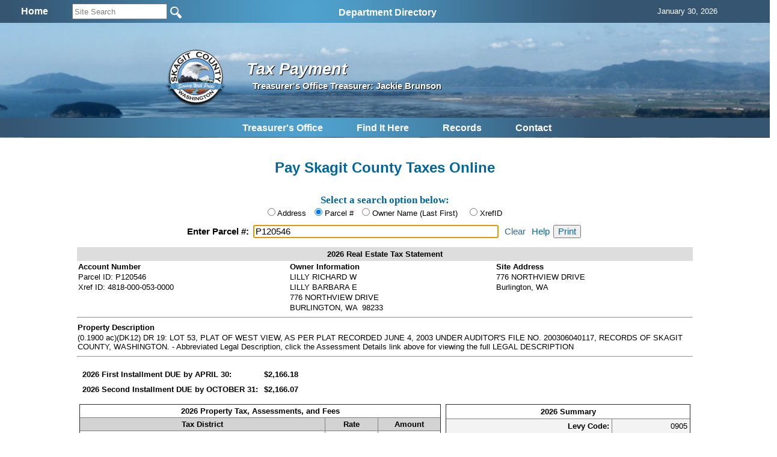

--- FILE ---
content_type: text/html; charset=utf-8
request_url: https://www.skagitcounty.net/search/TaxPayment/?id=P120546
body_size: 14028
content:


<!DOCTYPE html>
<html>
<head id="Head1"><meta http-equiv="Content-type" content="text/html; charset=utf-8" /><meta name="viewport" content="width=device-width, initial-scale=1" />
    <!-- Google tag (gtag.js) -->
<script async src="https://www.googletagmanager.com/gtag/js?id=G-MC4K4LKRBV"></script>
<script>
  window.dataLayer = window.dataLayer || [];
  function gtag(){dataLayer.push(arguments);}
  gtag('js', new Date());

  gtag('config', 'G-MC4K4LKRBV');
</script>
<meta name="application-name" content="Skagit County Government"/>
<meta name="msapplication-TileColor" content="#006699"/>
<meta name="msapplication-square70x70logo" content="https://www.skagitcounty.net/tiny.png"/>
<meta name="msapplication-square150x150logo" content="https://www.skagitcounty.net/square.png"/>
<meta name="msapplication-wide310x150logo" content="https://www.skagitcounty.net/wide.png"/>
<meta name="msapplication-square310x310logo" content="https://www.skagitcounty.net/large.png"/>
<link href="https://www.skagitcounty.net/apple-touch-icon.png" rel="apple-touch-icon" />
<link href="https://www.skagitcounty.net/apple-touch-icon-152x152.png" rel="apple-touch-icon" sizes="152x152" />
<link href="https://www.skagitcounty.net/apple-touch-icon-167x167.png" rel="apple-touch-icon" sizes="167x167" />
<link href="https://www.skagitcounty.net/apple-touch-icon-180x180.png" rel="apple-touch-icon" sizes="180x180" />
<link href="https://www.skagitcounty.net/icon-hires.png" rel="icon" sizes="192x192" />
<link href="https://www.skagitcounty.net/icon-normal.png" rel="icon" sizes="128x128" />
<meta name="keywords" content="AAA,WWW.SKAGITCOUNTY.NET,Skagit,County,Government,Local,maps,employment,Skagit,Tulips,Washington,County,Taxes,Parcels,Administrative Services,Assessor,Auditor,Board of Equalization,Budget Finance,Clerk,Cooperative Extension,Coroner,County Commissioner's Office,District Court,District Court Probation,Emergency Management,Facilities Management,Fairgrounds,Fire Marshall,Health Department,Human Services,Information Services,Juvenile Probation" />
<meta name="title" content="Access Skagit County" />
<meta name="originatorJurisdiction" content="Skagit County, Washington" />
<meta name="originatorOffice" content="Skagit Information Services" />
<meta name="createDate" content="10/10/99" />
<meta name="timePeriodTextual" content="Continuous" />
<meta name="medium" content="www" />
<meta name="govType" content="County" />
<meta name="subjects" content="AAA,WWW.SKAGITCOUNTY.NET,Skagit,County, Skagit County Infiormation Services" />
<meta name="contactOrganization" content="Skagit County Information Services" />
<meta name="contactStreetAddress1" content="1800 Continental Place" />
<meta name="contactCity" content="Mt. Vernon" />
<meta name="contactState" content="WA" />
<meta name="contactZipcode" content="98273" />
<meta name="contactNetworkAddress" content="website@co.skagit.wa.us" />
<meta name="google-site-verification" content="aI98-5Qto8EHUFRlYUD9vWwHFMe_U-SSOqO3hLRYx24" />
    
    
<!-- css links in this section -->
<link type="text/css" rel="stylesheet" href="/Common/css/normalize.css" />
<link type="text/css" rel="stylesheet" href="/Common/css/flexslider.css"  />
<link type="text/css" rel="stylesheet" href="/Common/css/SkagitCo.css?v=8" />
<link rel="shortcut icon" href="/favicon.ico" />


    

    
<!--  begin javascript in this section -->

<!--
<script type="text/javascript" src="/Common/js/jquery-1.7.2.min.js"></script>
-->
<script type="text/javascript" src="/Common/js/jquery-1.11.1.min.js"></script>
<!--
<script type="text/javascript" src="/Common/js/jquery.cycle.all.js"></script>
-->
<script type="text/javascript" src="/Common/js/jscript.js"></script>
<script type="text/javascript" src="/Common/js/Search.js"></script>
<script type="text/javascript" src="/Common/js/nav1.1.min.js"></script>



<script type="text/javascript" src="/Common/js/jquery.flexslider.js"></script>
<!--<script type="text/javascript" src="/Common/js/dropdown.scr.js"></script>
<script type="text/javascript" src="/Common/js/jquery.min.js"></script>
-->

<script type="text/javascript">
    $(document).ready(function () {
      var heightContent = $("#content_").height();
      var heightNav = $("#nav_").height();
      if (heightContent > heightNav) $("#nav_").height(heightContent);
      else $("#content_").height(heightNav);
      // slideshow banner code
      //$('.slideshow').cycle({ fx: 'fade', speed: 2500, pause: 2500 });
      $('#SearchString').keyup(function (e) {
        if (e.keyCode == 13) {
          window.open('/Departments/Home/skagitsitesearch.htm?addsearch=' + $(this).val(),'_self');
        }
      }); // #SearchString
  // jquery global menu plugin .. johnsh
      /*
      $("#navigation").navPlugin({
        'itemWidth': 160,
        'itemHeight': 30,
        'navEffect': 'fade',
        'speed': 100
      }); // end navPlugin
      */
    });  // end ready
    // for the window resize
    $(window).resize(function () {
      var heightContent = $("#content_").height();
      var heightNav = $("#nav_").height();
      if (heightContent > heightNav) $("#nav_").height(heightContent);
      else $("#content_").height(heightNav);
    });

</script>
<!-- Syntax Highlighter -->
	<script type="text/javascript" src="/Common/js/dropdown.js"></script>
<!-- /Syntax Highlighter -->
<!-- call background image static <div id="bg">
  <img src="/common/images/bg.jpg" alt="">
</div>-->
       
    <script type="text/javascript" src="javascript/taxpayment.js"></script>
    <script type="text/javascript" src="/Common/js/jquery-ui-1.9.2.custom.min.js"></script>
    
 <link href="https://ajax.googleapis.com/ajax/libs/jqueryui/1.8.1/themes/base/jquery-ui.css" rel="stylesheet" type="text/css"/>
    

    
      <!-- CSS references for JQuery Mobile -->
      <!--
    <script src="https://code.jquery.com/jquery-1.11.1.min.js"></script>
        -->
        <!--
    <script src="/Common/js/jquery-1.11.1.min.js"></script>
    -->
    <script type="text/javascript">
        $(document).bind("mobileinit", function () {
            $.mobile.ajaxEnabled = false;
            $.mobile.loadingMessage = 'Loading';
            $.mobile.loader.prototype.options.text = "";
            $.mobile.loader.prototype.options.textonly = false;
            $.mobile.loader.prototype.options.theme = "a";
            $.mobile.loader.prototype.options.html = "";
        });
    </script>
    <script type="text/javascript">
        if (window.matchMedia("only screen and (max-width: 750px)").matches) {
            var a = $.getScript('/Common/js/jquery.mobile-1.4.5.min.js');
        }   
    </script>
    
    <link rel="stylesheet" type="text/css" media="(max-width: 750px)" href="/Common/css/jquery.mobile-1.4.5.min.css" />
    <link rel="stylesheet" type="text/css" media="(max-width: 750px)" href="/Common/css/Skagit-A.css" />
    <link rel="stylesheet" type="text/css" media="(max-width: 750px)" href="/common/css/Mobile.css" />
    <link rel="stylesheet" type="text/css" media="(max-width: 750px)" href="css/Mobile.css" />
    <link rel="stylesheet" type="text/css" media="(min-width: 751px)" href="css/Desktop.css" />    
    
    <script>
        $(window).resize(function () {
            if (typeof (Storage) !== "undefined") {
                if (window.matchMedia("only screen and (max-width: 750px)").matches) {
                    if (localStorage.getItem("size") != 'small') {
                        localStorage.setItem("size", "small");
                        location.reload();
                    }
                } else {
                    if (localStorage.getItem("size") == 'small') {
                        localStorage.setItem("size", "large");
                        location.reload();
                    }
                }
            }
        });

        $(document).on("pageinit", function (event, data) {
            $("#globalmenumobile_").on("panelbeforeopen", function (event, ui) {
                $("body").css("overflow", "hidden");
            });

            $("#globalmenumobile_").on("panelbeforeclose", function (event, ui) {
                $("body").css("overflow", "auto");
            });

            if (typeof (Storage) !== "undefined") {
                if (window.matchMedia("only screen and (max-width: 750px)").matches) {
                    // Store
                    localStorage.setItem("size", "small");
                }
            }
        });

        $(document).on("swiperight", function (event, ui) {
            $("#globalmenumobile_").panel("open");
        });

        function openPage(url) {
            window.location.href = url;
        }
    </script>
    <style type="text/css">
        @media (min-width: 751px)
        {
            .mobile
            {
                display: none;
            }
        }
        @media (max-width: 750px)
        {
            .desktop
            {
                display: none;
            }
        }
    </style><title>
	Tax Payment
</title></head>
<body id="MasterPageBodyTag">
    <div>
        
        <div data-role="header" data-position="fixed" id="headerMobile" class="mobile"><h3>Skagit County Tax Payment</h3><a href="#globalmenumobile_" data-icon="bars" data-iconpos="notext">Global Menu</a></div>
    </div>
    <div id="main">
        <div id="searchtrans_">
            
            
<div id="sitesearch">
<table width="100%" border="0" cellspacing="0" cellpadding="6" align="center">
  <tr> <td align="center"><div align="center"><a href="/Departments/Home/main.htm"><span style="font: bold 16px Calibri, Arial; color:#fff">Home</span></a></div></td>
    <td align="left">  
  
        <input type="site_search" style="height: 20px; width: 150px; color: GrayText;" id="SearchString" name="SearchString" size="30" maxlength="70" value="Site Search" onClick="clickclear(this,'Site Search')" onBlur="clickrecall(this,'Site Search')" />    
        <input value="New Query" type="image" src="/Common/images/btngo.png" title="Search Now" alt="Search Now" width="22" height="22" border="0" align="absbottom" name="Action" onClick="javascript: if (document.getElementById('SearchString').value != '' && document.getElementById('SearchString').value != 'Site Search') window.open('/Departments/Home/skagitsitesearch.htm?addsearch=' + document.getElementById('SearchString').value, '_self');" />                         
      <!--
  
        <input type="text" style="font-size: 10pt; height: 20px; color: GrayText;" id="Text1" name="addsearch" size="25" maxlength="100" value="Site Search" onClick="clickclear(this, 'Site Search')" onBlur="clickrecall(this,'Site Search')" />
        <input value="New Query" type="image" src="/Common/images/btngo.png" title="Search Now" alt="Search Now" width="22" height="22" border="0" align="absbottom" name="Action" onClick="javascript: if (document.getElementById('SearchString').value != '' && document.getElementById('SearchString').value != 'Site Search') window.open('/Departments/Home/skagitsitesearch.htm?addsearch=' + document.getElementById('SearchString').value, '_self');" />                         
        -->
    </td>

    <td align="left" valign="middle"><ul id="sddm">

  <asp:ContentPlaceHolder id="desktop_menu" runat="server"></asp:ContentPlaceHolder>
  
  <li><a href="/Departments/Home/directory.htm" class="nav" onMouseOver="mopen('m2')" onMouseOut="mclosetime()">Department Directory</a> 
    <div id="m2" onMouseOver="mcancelclosetime()" onMouseOut="mclosetime()"> 
      <table border="0" cellspacing="0" cellpadding="6" bgcolor="#FFFFFF" width="685">
        <tr valign="top"> 
          <td> <a href="/Departments/Home/directory.htm">All by Alpha</a> <a href="/Departments/Assessor/main.htm">Assessor </a><a href="/Departments/OfficeOfAssignedcounsel/main.htm"> Assigned 
            Counsel</a> <a href="/Departments/Auditor/main.htm">Auditor</a> <a
    href="/Departments/BoardOfEqualization/main.htm">Board of Equalization</a><a
    href="/Departments/BoardOfHealth/main.htm">Board of Health</a>  
            <!--<a href="/Departments/BoundaryReviewBoard/main.htm">Boundary Review 
            Board</a>--> <a href="/Departments/BudgetFinance/main.htm">Budget and 
            Finance</a><a href="/Departments/CivilService/main.htm">Civil Service Commission</a><a href="/Departments/Clerk/main.htm">Clerk</a><a href="/Departments/CountyCommissioners/main.htm" > 
            Commissioners</a><a href="/Departments/Coroner/main.htm">Coroner</a><a href="/Departments/Addressing/main.htm" >County Addressing</a><a href="/Departments/DistrictCourt/main.htm">District 
            Court</a></td>
          <td><a href="/Departments/DistrictCourtProbation/main.htm">District 
            Court Probation</a><a href="/Departments/EmergencyManagement/main.htm">Emergency Management</a><a href="/Departments/EmergencyMedicalServices/main.htm">Emergency 
            Medical Services</a><a href="/Departments/FacilitiesManagement/main.htm">Facilities Management</a><a href="/Departments/Fair/main.htm">Fair</a><a href="/Departments/Fairgrounds/main.htm"> 
            Fairgrounds</a><a href="/Departments/FireMarshal/main.htm">Fire 
            Marshal </a><a href="/Departments/GIS/main.htm">GIS / Mapping Services 
            </a><a href="/Departments/OfficeofLandUsehearings/main.htm">Hearing 
            Examiner</a><a href="/Departments/HistoricalSociety/main.htm">Historical 
            Museum</a> <a href="/Departments/HumanResources/main.htm">Human Resources</a><a href="/Departments/Jail/main.htm" >Jail 
            </a> <a href="/Departments/OfficeofJuvenileCourt/main.htm" >Juvenile 
            Court</a> <a href="/Departments/LawLibrary/main.htm">Law Library</a></td>
            <td><a href="/Departments/NRLands/main.htm">Natural 
            Resource Lands</a>
           <a href="/Departments/Noxiousweeds/main.htm">Noxious Weeds</a><a href="/Departments/ParksAndRecreation/main.htm">Parks 
            &amp; Recreation</a> <a href="/Departments/PlanningAndPermit/main.htm">Planning 
            &amp; Development Services</a><a href="/Departments/ProsecutingAttorney/main.htm">Prosecutor</a> 
            <a href="/Departments/PublicDefender/main.htm">Public Defender</a> 
            <a href="/Departments/Health/main.htm">Public Health </a><a href="/Departments/PublicWorks/main.htm">Public Works</a> 
            <a href="/Departments/RecordsManagement/main.htm">Records Management</a><a href="/Departments/RiskManagement/main.htm">Risk Management</a><a href="/Departments/Sheriff/main.htm" >Sheriff</a><a href="/Departments/TV21/main.htm">Skagit21 Television</a> 
            <a href="/Departments/SuperiorCourt/main.htm">Superior Court</a><a href="/Departments/Treasurer/main.htm">Treasurer</a><a href="/Departments/UpriverServices/main.htm">Upriver 
            Services</a></td>
        </tr>
      </table>
    </div>
  </li></ul></td>

    <td align="left" valign="middle"><div id="google_translate_element"></div>
      
        <script type="text/javascript" async>

            function googleTranslateElementInit() {
                var ua = window.navigator.userAgent;
                var msie = ua.indexOf("MSIE ");
                var trident = ua.indexOf("Trident");

                if (msie > -1 || trident > -1) {
                    document.getElementById("google_translate_element").innerHTML = "<span style=\"font: bold 16px Calibri, Arial; color:#fff\">This Browser Does Not Support Language Translation</span>";
                    $('#google_translate_element').css('color', 'white');
                } else {
                    new google.translate.TranslateElement({ pageLanguage: 'en',
                        includedLanguages: 'de,es,fr,ja,no,ru,vi,en', layout:
                google.translate.TranslateElement.InlineLayout.SIMPLE,
                        gaTrack: true, gaId: 'UA-47507549-1'
                    },
                'google_translate_element');
                }
            }
        </script>
        <script type="text/javascript" 

src="//translate.google.com/translate_a/element.js?cb=googleTranslateElementInit" async></script></td>
    
    <td align="center"><div align="center"><span id="headerdatefield" style="margin-left:20px; color:#fff">
      <script language="JavaScript">getTodaysDate('headerdatefield');</script>
    </span></div></td>
    
    </tr>


  
</table>
 
</div>

        </div>
        <div id="bannertrans_">
            
            
        </div>
        <div id="banner_">
            
            
		<img src="/Apps/Common/Images/banner/1.jpg" width="100%" height="100" />
		

	
	<!--img src="/Common/Images/banner/2.jpg" width="960" height="170" /-->
        </div>
        <div id="logotrans_">
            
            <a href="/Departments/Home/main.htm"><img class="logo" src="/Apps/Common/images/SClogotrans.png" width="100" height="100" alt="Skagit County Logo" longdesc="/Apps/Common/images/SClogotrans.png" border="0" /></a> 

        </div>
        <div id="titletrans_">
            
            
<h1 class="dpt_title">Tax Payment</h1>
<h6 class="dpt_title2">Treasurer's Office Treasurer: Jackie Brunson</h6>

        </div>
        <div id="globalmenu_">
            
            <!-- div class="sample" style="margin-bottom: 15px;height:42px;"><span -->

<script type="text/javascript">
function getcontact() {
  var urlpath = window.location.pathname; // get URL
  var parts = urlpath.split('/');
  var dept;
  if (parts[1] == 'Departments') {
    dept = parts[2] // if static content dept will be the 2nd parameter, else 1st
    window.open("/Departments/" + dept + "/dept.htm", "_self");
  }
  else window.open("/Departments/Home/feedback.htm", "_self");
  return false;
} 
</script>
<table align="center"><tr><td>
<ul id="sddm" style="padding-top:3px">

  <li><a href="/Departments/Treasurer/main.htm" class="nav" onMouseOver="mopen('m1')" onMouseOut="mclosetime()">Treasurer's Office</a><div id="m1" onMouseOver="mcancelclosetime()" onMouseOut="mclosetime()"><a href="/Departments/Treasurer/PayMain.htm" Title="Pay Your Taxes Online or by Phone" Target="_top">Pay Taxes</a><a href="/Search/Property" Title="Tax Statement Search" Target="_top">Property and Tax Statement Search</a><a href="/Departments/Treasurer/foreclosureinfo.htm" Title="Tax Foreclosure Info" Target="_top">Tax Foreclosure Info</a><a href="/Departments/Treasurer/excise.htm" Title="Excise Tax Information" Target="_top">Excise Tax Information</a><a href="/Departments/Treasurer/personal.htm" Title="Personal Property" Target="_top">Personal Property</a><a href="/Departments/Treasurer/mobilehome.htm" Title="Mobile Homes" Target="_top">Mobile Homes</a><a href="/Departments/Treasurer/investments.htm" Title="Investments" Target="_top">Investments</a><a href="https://skagitcounty.net/reporting/cashtaxreports/" Title="District Reports" Target="_top">District Reports</a><a href="/Departments/Treasurer/faq.htm" Title="Treasurers Frequently Asked Questions" Target="_top">Treasurers FAQ</a></div></li>
  
 
  <li><a class="nav" href="/Departments/Home/quickguide.htm" onMouseOver="mopen('m3')" onMouseOut="mclosetime()">Find 
    It Here</a> 
    <div id="m3" onMouseOver="mcancelclosetime()" onMouseOut="mclosetime()"> <a href="/Departments/Home/about.htm">About 
      Skagit County </a><a href="/Departments/Home/directory.htm">Alphabetical 
      Directory</a> <a href="/Departments/Home/quickguide.htm"> Quickguide</a> <a href="/Departments/Home/services.htm"> Services By Topic</a> <a href="/Departments/FacilitiesManagement/facmap.htm">Facility 
      Maps</a> <a href="/Departments/Home/forms.htm">Forms</a> <a href="/Departments/Home/links.htm">Links</a> 
    </div>
  </li>
  <li><a class="nav" href="/Departments/SearchSkagit/searchskagit.htm" onMouseOver="mopen('m4')" onMouseOut="mclosetime()">Records</a> 
    <div id="m4" onMouseOver="mcancelclosetime()" onMouseOut="mclosetime()"><a href="/Search/Property">Property 
      One Stop</a> <a href="/Search/Recording/">Auditor's Recorded Documents</a> 
      <a href="/Departments/SearchSkagit/searchskagit.htm">Advanced Search Menu</a> <a href="/Search/ContractAmendment/">Contracts &amp; Amendments</a>
      <a href="/Search/ResolutionOrdinance/">Resolutions &amp; Ordinances</a> 
      <a href="http://www.codepublishing.com/wa/skagitcounty/" target="_blank">Skagit 
      County Code</a><a href="/Departments/RecordsManagement/finding.htm">Public 
      Records Request</a> </div>
  </li>
  
  <li><a class="nav" href="#" onclick="getcontact();" onMouseOver="mopen('m5')" onMouseOut="mclosetime()">Contact</a> 
    <div id="m5" onMouseOver="mcancelclosetime()" onMouseOut="mclosetime()"> <a href="/Departments/Home/directory.htm">Alphabetical 
      Directory</a> <a href="#" onclick="getcontact();">Department Contact</a> 
      <a href="/Departments/Home/feedback.htm">Feedback</a> <a href="/Search/Phone/">Phone 
      Directory</a></div>
  </li>
  <!--  <li><a class="nav" href="#" onclick="printpage();" onMouseOver="mopen('m7')" onMouseOut="mclosetime()">Print</a>
     <div id="m7" onMouseOver="mcancelclosetime()" onMouseOut="mclosetime()">
      </div>
	</li>-->
</ul></td></tr></table>


          
        
        </div>
        <div id="content_">
            
    <div id="contentWrapper" data-role="content" >
        <div id="content_form1">
            <div id="searchControlsDesktop" class="desktop">
                <br />
                <br />
                <h2 class="blue center" style="margin: 12px 0px 3px 0px;">Pay Skagit County Taxes Online</h2>
                <br />
                <h5 class="blue center" style="margin: 12px 0px 3px 0px;">Select a search option below:</h5>

                <div id="selectorD" style="text-align:center;margin:0px 0px 12px 0px;">
                  
                  <input type="radio" name="searchbyDesktop" id="addrDesktop" value="addr" checked="checked" />
                  <label for="addrDesktop" class="radlabel">Address</label>
                  <input type="radio" name="searchbyDesktop" id="propidDesktop" value="propid" />
                  <label for="propidDesktop" class="radlabel">Parcel #</label>
                  <input type="radio" name="searchbyDesktop" id="ownerDesktop" value="owner" />
                  <label for="ownerDesktop">Owner Name (Last First)</label>

                  <input type="radio" name="searchbyDesktop" id="xrefidDesktop" value="xrefid" style="margin-left: 16px;" />
                  <label for="xrefidDesktop">XrefID</label>

                </div>

                <div class="ui-widget" id="searchbox">
                  <label id="searchLabel" for="tbAutoD" class="label">Enter Address: </label>
                  <input id="tbAutoD" style="font-size:11pt;width:400px;" />                  
                  <a id="cleartbAutoD" href="">Clear</a>
                  <a id="help" href="">Help</a><input id="printout" type="button" value="Print" />
                </div>

            </div> <!-- end of searchControls -->
            
            <!-- end of searchControls -->
            <!-- Place holders for content -->    
            
            <br />
            <div id="PageContent" class="grid_10_" data-role="collapsible-set_" >
				<div  id="DivTaxes" class="mobile_n" data-role="collapsible_" data-collapsed="true" data-inset="false">                    
                    <div id="content_taxes">
                    </div>
                </div>
            </div>
            <input name="ctl00$content$pid" type="hidden" id="content_pid" />
            <!-- this id ends up being content_pid -->
            <input name="ctl00$content$lastroad" type="hidden" id="content_lastroad" />
            <!-- this id ends up being content_lastroad -->
            <input name="ctl00$content$resultType" type="hidden" id="content_resultType" value="std" />
            <input name="ctl00$content$action" type="hidden" id="content_action" />
            <input name="ctl00$content$billAddress1" type="hidden" id="content_billAddress1" />
        </div>
    </div>
    <div>

    <div align="center">
        <table width="80%" cellspacing="1" cellpadding="3" border="1" style="border-collapse: collapse;" id="paymentTable">
            <tbody>
                <tr>
                    <th colspan="3" align="left"><font face="Arial" color="#000000">Property Tax Payment List</font></th>
                </tr>
                <tr>
                    <td bgcolor="lightgrey" align="left"><font face="Arial" size="2"><b>Remove</b></font></td>
                    <td bgcolor="lightgrey" align="left"><font face="Arial" size="2"><b>Property ID</b></font></td>
                    <td bgcolor="lightgrey" align="left"><font face="Arial" size="2"><b>Owner</b></font></td>
                    <td bgcolor="lightgrey" align="left"><font face="Arial" size="2"><b>Address</b></font></td>
                    <td bgcolor="lightgrey" align="right"><font face="Arial" size="2"><b>Payment Amount</b></font></td>
                    <td style="display:none;"></td>
                </tr>
            </tbody>
        </table>        
    </div>
    
    <div align="center">
        <table width="80%" cellspacing="1" cellpadding="3" border="0" style="border-collapse: collapse;" id="Table1">
            <tbody>
                <tr>
                    <td rowspan="3"/>
                    <td align="right"><font face="Arial" size="2"><b>Total Amount</b></font></td>
                    <td bgcolor="white" align="right"><div id="totalAmount"><font face="Arial" size="2" bgcolor="#ffcccf"><b>0</b></font></div></td>
                </tr>                
            </tbody>
        </table>        
    </div>
<!-- <td style="display:none;"></td>  -->
    <br />
    <div align="center" style="display:none;">
        <table width="80%" cellspacing="1" cellpadding="3" border="1" style="border-collapse: collapse;" id="paymentTableValues">
            <tbody>
                <tr>
                    <td align="left"><font face="Arial" color="#000000">Property Tax Payment Values</font></td>
                </tr>
                <tr>
                    <td></td>
                </tr>
            </tbody>
        </table>
    </div>


    <br />
    <div>
        <h5 style="text-align:center;">
            <button class="styled" type="button" onclick="sendListToPayment()">Pay property list online securely with LexisNexis</button>
        </h5>
    </div>

    </div>
    <!-- end for contentWrapper -->
    

        </div>
        <div id="footer_">
            
            
<div id="footer" style="margin-top:10px; padding-bottom:6px; margin-right:20px; font-size:14px">

      <span style="margin-left:60px;"><a href="#" title="Return to the top of this page">Top</a></span> 
  
      <span style="margin-left:30px;"><a href="javascript:history.back(-1)" title="Return to Previous Page">Back</a></span>
  
      <span style="margin-left:40px;"><a href="/Departments/Home/main.htm" title="Home Page">Home</a></span>
  
      <span style="margin-left:140px;"><a href="/Departments/Home/disclaimer.htm" title="Site Disclaimer Statement">Privacy</a>
      <a href="/Departments/Home/draftTermsandConditions.htm" title="Legal Use Description of Skagitcounty.net"> 
      &amp; Terms of Use</a></span>

      <span style="margin-left:130px;">&copy; 2020 Skagit County</span>
</div>
        </div>
        <div>
            <div id="globalmenumobile_" class="mobile" data-role="panel" data-theme="a" data-display="overlay"data-position="left" data-position-fixed="true" data-dismissible="false" data-transition="slide"><div data-role="header" data-position="fixed" id="globalmobileheader_" class="mobile"><h5>Skagit County Tax Payment</h5><a href="/Departments/Home/" data-icon="home" data-iconpos="notext">Global Menu</a><a href="#my-header" data-rel="close" data-icon="back" data-iconpos="notext">Close panel</a></div><br /><br /><div id="mobilecontent" class="ui-pannel-inner"><asp:ContentPlaceHolder id="ContentPlaceHolder1" runat="server"></asp:ContentPlaceHolder><div data-role="collapsible-set"><div data-role="collapsible-set">
    <div id="searchselection" data-role="collapsible_" data-collapsed="false">
        <h5 class="blue">Tax Payment Search</h5>
        
        <div id="searchCriteria">                        
            <fieldset data-role="controlgroup" >                    
                <input type="radio" class="searchselector" name="searchby" id="addr" value="Address" checked="checked" />
                <label for="addr" class="radlabel">Address</label>
                <input type="radio" class="searchselector" name="searchby" id="propid" value="Parcel #" />
                <label for="propid" class="radlabel">Parcel #</label>
                <input type="radio" class="searchselector" name="searchby" id="owner" value="Owner Name (Last, First)" />
                <label for="owner" class="radlabel">Name (Last First)</label>
                <input type="radio" class="searchselector" name="searchby" id="xrefid" value="XrefID" />
                <label for="xrefid" class="radlabel">XrefID</label>
            </fieldset>
        </div>    
        <script>


            $(document).on('pagebeforeshow', '#MasterPageBodyTag', function () {
                //alert('pagebeforeshow');

                var queryString = window.location.search;

                if (queryString.search('id=') > -1) {
                } else {
                    $("#globalmenumobile_").panel("open");
                }
            });

            $(document).on("pageinit", function (event, data) {
                
                $('input[id="addr"]').prop("checked", true);

                $("#compsalescollapsible").collapsible({
                    expand: function (event, ui) {
                        setDateRange();
                    }
                });

                $("#DivMap").collapsible({
                    expand: function (event, ui) {
                        if (mapLoaded == 0) {
                            parcelnumber = $('#content_pid').val();
                            setIMap(parcelnumber);
                            mapLoaded = -1;
                        }
                    }
                });

                $("input[name='searchby']").on("change", function () {
                    $("#searchSelection").text("Enter " + $("input[name='searchby']:checked").val()).trigger("create");
                    $('input[data-type="search"]').val("").trigger("keyup");
                    $("#tbAuto").text("").trigger("create");
                });
                gotoLocation();
            });
            
            function gotoLocation() {                
                navigator.geolocation.getCurrentPosition(success, error, options);
            }

            function focusHandler() {
                
            }

            var options = {
              enableHighAccuracy: true,
              timeout: 5000,
              maximumAge: 0
            };

            function success(pos) {
                var crd = pos.coords;
                document.getElementById('imaplabel').innerHTML = 'Latitude: ' + crd.latitude + '<br/>Longitude: ' + crd.longitude;
                $("#imapsearchsource").attr("src", "/Maps/mobileMap/index.aspx?gps=" + crd.longitude + "," + crd.latitude);                                
            };

            function error(err) {
              //    alert( err.message);
            };
            
            /*
            function advancedSearch() {
                var parameters = '';

                parameters += " AND ps.Relationship = '" + advancedselectname.value + "'";

                if (advancedname.value != '') {
                    parameters += " and ps.[Identity] like '" + advancedname.value + "%'";
                }
                if (advancedaddress.value != '') {
                    parameters += " AND a.HouseNumber + ' ' + a.Road like '" + advancedaddress.value + "%'";
                }
                if (advancedpermittype.value != 'All') {
                    parameters += " AND ps.PermitType = '" + advancedpermittype.value + "'";
                }
                
                if (advancedstatus.value != 'All') {
                    if (txtFromDate.value != '') {
                        parameters += " AND " + advancedstatus.value + " >= '" + txtFromDate.value + "'";
                    }
                    if (txtToDate.value != '') {
                        parameters += " AND " + advancedstatus.value + " <= '" + txtToDate.value + "'";
                    }
                }

                //alert($("#txtFromDate").val() + " " + $("#txtToDate").val());
                if ($("#txtAdvFromDate").val() != '') {
                    parameters += " and PS.Issued >= '" + $("#txtAdvFromDate").val() + "'";
                }
                if ($("#txtAdvToDate").val() != '') {
                    parameters += " and PS.Issued <= '" + $("#txtAdvToDate").val() + "'";
                }
                
                var webSvc = "WebService.asmx/GetAdvancedSearch";

                $.ajax({
                    beforeSend: function () { loading("show") }, //Show spinner
                    complete: function () { loading("hide"); }, //Hide spinner

                    type: "POST",
                    url: "Webservice.asmx/GetAdvancedSearch",
                    data: "{ 'inputValue': \"" + parameters + "\"}",
                    contentType: "application/json; charset=utf-8",
                    dataType: "json",
                    success: OnSuccessCallAdvancedSearch,
                    error: OnErrorCallAdvancedSearch
                });

                }

                function advancedClear() {
                    $('#advancedselectname').val('Owner').selectmenu('refresh');
                    $('#advancedpermittype').val('All').selectmenu('refresh');
                    $('#advancedstatus').val('All').selectmenu('refresh');

                    $('#advancedname').val('');
                    $('#advancedaddress').val('');
                    
                    $('#txtAdvFromDate').val(null);
                    $('#txtAdvToDate').val(null);
                }

                function OnSuccessCallAdvancedSearch(response) {                    
                    $('#advancedsearchcontent').empty().append(response.d).trigger('create');
                    $('#advancedSearchResults').collapsible("expand");
                }

                function OnErrorCallAdvancedSearch(response) {                    
                }
                */
        </script>

        <div class="ui-widget" id="searchbox">
            <ul id="tbAuto" data-role="listview" data-filter-theme="a" data-filter-placeholder="Find..." data-filter="true" data-inset="true"></ul>
        </div>            
        <div id="tbAutoBottom"></div>
    </div>    
    <br />
</div><div data-role="collapsible"><h5>Links</h5><div class="mobile"><table style="width:100%; margin:0; padding:0;"><tr><td style="margin:0; padding:0;"><input type="search" name="searchSite" id="MobileSearchString" value="" data-icon="none" placeholder="Search Site..." /></td><td align="right" style="margin:0; padding:2;"><a class="ui-btn ui-btn-inline ui-icon-search ui-btn-icon-notext ui-corner-all" href="javascript:void(0)" onClick="javascript:if(document.getElementById('MobileSearchString').value != '' && document.getElementById ('MobileSearchString').value != 'Site Search') window.open('/Departments/Home/skagitsitesearch.htm?addsearch=' + document.getElementById('MobileSearchString').value,'_self');" /></td></tr></table></div><br/><ul data-role='listview' id='navlistmobile'><li><a href="/Departments/Treasurer/main.htm" Title="Treasurer's Home Page" Target="_top">Treasurer</a></li><li><a href="/Departments/Treasurer/PayMain.htm" Title="Pay Your Taxes Online or by Phone" Target="_top">Pay Taxes</a></li><li><a href="/Search/Property" Title="Tax Statement Search" Target="_top">Property and Tax Statement Search</a></li><li><a href="/Departments/Treasurer/foreclosureinfo.htm" Title="Tax Foreclosure Info" Target="_top">Tax Foreclosure Info</a></li><li><a href="/Departments/Treasurer/excise.htm" Title="Excise Tax Information" Target="_top">Excise Tax Information</a></li><li><a href="/Departments/Treasurer/personal.htm" Title="Personal Property" Target="_top">Personal Property</a></li><li><a href="/Departments/Treasurer/mobilehome.htm" Title="Mobile Homes" Target="_top">Mobile Homes</a></li><li><a href="/Departments/Treasurer/investments.htm" Title="Investments" Target="_top">Investments</a></li><li><a href="https://skagitcounty.net/reporting/cashtaxreports/" Title="District Reports" Target="_top">District Reports</a></li><li><a href="/Departments/Treasurer/faq.htm" Title="Treasurers Frequently Asked Questions" Target="_top">Treasurers FAQ</a></li></ul></div><!-- div class="sample" style="margin-bottom: 15px;height:42px;"><span -->

    <script type="text/javascript">
        function getcontact() {
            var urlpath = window.location.pathname; // get URL
            var parts = urlpath.split('/');
            var dept;
            if (parts[1] == 'Departments') {
                dept = parts[2] // if static content dept will be the 2nd parameter, else 1st
                window.open("/Departments/" + dept + "/dept.htm", "_self");
            }
            else window.open("/Departments/Home/feedback.htm", "_self");
            return false;
        }
        function searchTheSite() {
            window.open("/Departments/Home/skagitsitesearch.htm?addsearch=" + document.getElementById('searchSiteText').value, "_self");        
        }        
    </script>
  
    <div class="mobile" data-role="collapsible" data-collapsed="true">       
        <h5>Main Menu</h5>
            <div data-role="collapsible-set">
                <div class="mobile" data-role="collapsible" data-collapsed="true">
                    <h5>Directory</h5>                        
                    <ul data-role="listview">                            
                        <li><a href="/Departments/Home/directory.htm">ALL by Alpha</a></li>
                        <li><a href="/Departments/Assessor/main.htm">Assessor</a></li>
                        <li><a href="/Departments/OfficeOfAssignedcounsel/main.htm">Assigned Counsel</a></li>
                        <li><a href="/Departments/Auditor/main.htm">Auditor</a></li>
                        <li><a href="/Departments/BoardOfEqualization/main.htm">Board of Equalization</a></li>
                      
                        <li><a href="/Departments/BudgetFinance/main.htm">Budget and Finance</a></li>
                        <li><a href="/Departments/CivilService/main.htm">Civil Service Commission</a></li>
                        <li><a href="/Departments/Clerk/main.htm">Clerk</a></li>
                        <li><a href="/Departments/CountyCommissioners/main.htm">Commissioners</a></li>
                        <li><a href="/Departments/Coroner/main.htm">Coroner</a></li>
                        <li><a href="/Departments/Addressing/main.htm">County Addressing</a></li>
                        <li><a href="/Departments/DistrictCourt/main.htm">District Court</a></li>
                        <li><a href="/Departments/DistrictCourtProbation/main.htm">District Court Probation</a></li>
                        <li><a href="/Departments/EmergencyMedicalServices/main.htm">Emergency Medical Services</a></li>
                        <li><a href="/Departments/EmergencyManagement/main.htm">Emergency Management</a></li>                        
                        <li><a href="/Departments/Fair/main.htm">Fair</a></li>
                        <li><a href="/Departments/Fairgrounds/main.htm">Fairgrounds</a></li>
                        <li><a href="/Departments/FireMarshal/main.htm">Fire Marshal</a></li>
                        <li><a href="/Departments/GIS/main.htm">GIS / Mapping Services</a></li>
                        <li><a href="/Departments/OfficeofLandUsehearings/main.htm">Hearing Examiner</a></li>
                        <li><a href="/Departments/HistoricalSociety/main.htm">Historical Museum</a></li>
                        <li><a href="/Departments/HumanResources/main.htm">Human Resources</a></li>
                        <li><a href="/Departments/Jail/main.htm">Jail</a></li>
                        <li><a href="/Departments/OfficeofJuvenileCourt/main.htm">Juvenile Court</a></li>
                        <li><a href="/Departments/LawLibrary/main.htm">Law Library</a> </li>
                        <li><a href="/Departments/NRLands/main.htm">Natural Resource Lands</a></li>
                        <li><a href="/Departments/Noxiousweeds/main.htm">Noxious Weeds</a></li>
                        <li><a href="/Departments/ParksAndRecreation/main.htm">Parks &amp; Recreation</a></li>
                        <li><a href="/Departments/PlanningAndPermit/main.htm">Planning &amp; Development Services</a></li>
                        <li><a href="/Departments/ProsecutingAttorney/main.htm">Prosecutor</a></li>
                        <li><a href="/Departments/PublicDefender/main.htm">Public Defender</a></li>
                        <li><a href="/Departments/Health/main.htm">Public Health</a></li>
                        <li><a href="/Departments/PublicWorks/main.htm">Public Works</a></li>
                        <li><a href="/Departments/RecordsManagement/main.htm">Records Management</a></li>
                        <li><a href="/Departments/RiskManagement/main.htm">Risk Management</a></li>
                        <li><a href="/Departments/Sheriff/main.htm">Sheriff</a></li>
                        <li><a href="/Departments/TV21/main.htm">Skagit21 Television</a></li>
                        <li><a href="/Departments/SuperiorCourt/main.htm">Superior Court</a></li>
                        <li><a href="/Departments/Treasurer/main.htm">Treasurer</a></li>
                        <li><a href="/Departments/UpriverServices/main.htm">Upriver Services</a></li>
                    </ul>
                </div>

                <div class="mobile" data-role="collapsible" data-collapsed="true">
                    <h5>Find It Here</h5>                        
                    <ul data-role="listview">
                        <li><a href="/Departments/Home/about.htm">About Skagit County</a></li>
                        <li><a href="/Departments/Home/directory.htm">Alphabetical Directory</a></li>
                        <li><a href="/Departments/Home/quickguide.htm">Quickguide</a></li>
                        <li><a href="/Departments/Home/services.htm">Services By Topic</a></li>
                        <li><a href="/Departments/FacilitiesManagement/facmap.htm">Facility Maps</a></li>
                        <li><a href="/Departments/Home/forms.htm">Forms</a></li>
                        <li><a href="/Departments/Home/links.htm">Links</a> </li>
                    </ul>
                </div>

                <div class="mobile" data-role="collapsible" data-collapsed="true">
                    <h5>Records</h5>
                        
                    <ul data-role="listview">
                        <li><a href="/Search/PropertyM/">Property One Stop</a></li>
                        <li><a href="/Search/Recording/">Auditor's Recorded Documents</a></li>
                        <li><a href="/Departments/SearchSkagit/searchskagit.htm">Advanced Search Menu</a></li>
                        <li><a href="/Search/ContractAmendment/">Contracts &amp; Amendments</a></li>
                        <li><a href="/Search/ResolutionOrdinance/">Resolutions &amp; Ordinances</a></li>
                        <li><a href="http://www.codepublishing.com/wa/skagitcounty/" target="_blank">Skagit
                            County Code</a></li>
                        <li><a href="/Departments/RecordsManagement/finding.htm">Public Records Request</a>
                        </li>
                    </ul>
                </div>

                <div class="mobile" data-role="collapsible" data-collapsed="true">
                    <h5>Help</h5>
                    <ul data-role="listview">
                        <li><a href="/Departments/Home/faq.htm">FAQ</a></li>
                    </ul>
                </div>

                <div class="mobile" data-role="collapsible" data-collapsed="true">
                    <h5>Contact</h5>                        
                    <ul data-role="listview">
                        <li><a href="/Departments/Home/directory.htm">Alphabetical Directory</a></li>
                        <li><a href="#" onclick="getcontact();">Department Contact</a></li>
                        <li><a href="/Departments/Home/feedback.htm">Feedback</a></li>
                        <li><a href="/Search/Phone/">Phone Directory</a></li>
                    </ul>
                </div>
            </div>
            </div>
        
  
        
   
</div></div></div>
        </div>
    </div>
</body>
</html>
<script id="f5_cspm">(function(){var f5_cspm={f5_p:'IIDGLFJLHBHDNJOODJCAFAPGNNMKOGEGNFMFADBNMOMOHHFJIBLCPICDAPPDKNCENBEBIJCHAAKJFIHCKIAANNKIAACAAHHKKEMNFHGBDIDADNMFPBPCPLHELOPPPBCA',setCharAt:function(str,index,chr){if(index>str.length-1)return str;return str.substr(0,index)+chr+str.substr(index+1);},get_byte:function(str,i){var s=(i/16)|0;i=(i&15);s=s*32;return((str.charCodeAt(i+16+s)-65)<<4)|(str.charCodeAt(i+s)-65);},set_byte:function(str,i,b){var s=(i/16)|0;i=(i&15);s=s*32;str=f5_cspm.setCharAt(str,(i+16+s),String.fromCharCode((b>>4)+65));str=f5_cspm.setCharAt(str,(i+s),String.fromCharCode((b&15)+65));return str;},set_latency:function(str,latency){latency=latency&0xffff;str=f5_cspm.set_byte(str,40,(latency>>8));str=f5_cspm.set_byte(str,41,(latency&0xff));str=f5_cspm.set_byte(str,35,2);return str;},wait_perf_data:function(){try{var wp=window.performance.timing;if(wp.loadEventEnd>0){var res=wp.loadEventEnd-wp.navigationStart;if(res<60001){var cookie_val=f5_cspm.set_latency(f5_cspm.f5_p,res);window.document.cookie='f5avr1324260332aaaaaaaaaaaaaaaa_cspm_='+encodeURIComponent(cookie_val)+';path=/;'+'';}
return;}}
catch(err){return;}
setTimeout(f5_cspm.wait_perf_data,100);return;},go:function(){var chunk=window.document.cookie.split(/\s*;\s*/);for(var i=0;i<chunk.length;++i){var pair=chunk[i].split(/\s*=\s*/);if(pair[0]=='f5_cspm'&&pair[1]=='1234')
{var d=new Date();d.setTime(d.getTime()-1000);window.document.cookie='f5_cspm=;expires='+d.toUTCString()+';path=/;'+';';setTimeout(f5_cspm.wait_perf_data,100);}}}}
f5_cspm.go();}());</script>

--- FILE ---
content_type: application/x-javascript
request_url: https://www.skagitcounty.net/search/TaxPayment/javascript/taxpayment.js
body_size: 5683
content:
var billingInfo = '';

var paymentItems = new Map();

var preambleItems = new Map();

var paymentPreamble = '';
    
    if (window.matchMedia("only screen and (max-width: 750px)").matches) {
        var a = $.getScript('javascript/mobile.js');
        //alert('mobile load ' + a);
    } else {
        var a = $.getScript('javascript/desktop.js');
    }

    function hideDelinquent() {
        //alert('Hide Delinquent');
        $("#txtDelinquent").hide();
    }
    
    function showDelinquent() {
        $("#txtDelinquent").val($("#txtDelinquentMax").val());
        $("#txtDelinquent").show();
    }

    function OnSuccessCallTaxes(response) {
        //alert('success');
        $('#content_taxes').html(response.d).trigger('create');
        $('#content_').trigger('create');
       //getBillingInfo($('#parcelNumber').val());
    }


    function OnErrorCall(response) {
        //alert('OnErrorCall: ' + response.status + " " + response.statusText);
    }
    
    function sendListToPayment() {        
        var payType = 'full';
        var checkbox = $('#payFirst');

        if (checkbox.is(":checked")) {
            payType = 'first';
        }
        checkbox = $('#payDelinquent');

        if (checkbox.is(":checked")) {
            payType = 'delinquent';
         
            var delinquentAmount = Number($('#txtDelinquent').val());
            var delinquentMax = Number($('#txtDelinquentMax').val());

            //alert('deliquent ' + delinquentAmount + ' ' + delinquentMax);
            
            if ((delinquentAmount < 10) || (delinquentAmount > 50000) || (delinquentAmount > delinquentMax)) {
                if (delinquentMax > 50000) {
                    alert('Payment amount must be between $10.00 and $50,000.00');
                } else {
                    alert('Payment amount must be between $10.00 and $' + delinquentMax);
                }
            } else {
                if (isValidAmount()) {
                    sendPaymentList(payType);
                }
            }
        } else {                    
            if (isValidAmount()) {
                sendPaymentList(payType);
            }
        }
    }

    function removePayment(propID) {

        var paymentTable = document.getElementById("paymentTable");
        var paymentTableValues = document.getElementById("paymentTableValues");

        //alert(paymentTable.rows[1].cells[1].innerText);

        for (var x = 2; x < paymentTable.rows.length; ) {                    
            if (paymentTable.rows[x].cells[1].innerText == propID) {
                paymentTable.deleteRow(x);
                paymentTableValues.deleteRow(x);
                x--;
            } 
            x++;
        }
        paymentItems.delete(propID);
        preambleItems.delete(propID);
        
        setTotalAmount();
    }

    function isDupPayment(propID) {
        var paymentTable = document.getElementById("paymentTable");
        //alert(paymentTable.rows[1].cells[1].innerText);

        for (var x = 2; x < paymentTable.rows.length; ) {
            if (paymentTable.rows[x].cells[1].innerText == propID) {
                return true;
            }
            x++;
        }
        return false;
    }

    function getPaymentValues() {
        //alert('getPaymentValues()');
        var paymentValues = "";
        var paymentTable = document.getElementById("paymentTable");        

        for (var x = 2; x < paymentTable.rows.length; ) {
            //paymentValues += paymentTable.rows[x].cells[0].innerText;
            //alert(paymentTable.rows[x].cells[1].innerText);

            paymentValues += paymentItems.get(paymentTable.rows[x].cells[1].innerText).paymentValues
            //alert('paymentTable: ' + paymentItems.get(paymentTable.rows[x].cells[1].innerText).paymentValues);
            //paymentValues += paymentTable.rows[x].cells[0].innerText;
            x++;
        }
        return paymentValues;
    }

    function isFirstPayment() {
        var paymentTable = document.getElementById("paymentTable");

        if (paymentTable.rows.length == 2)
        {
            return true;
        } else {
            return false;
        }
    }

    function getPaymentPreamble(parcelNumber) {
        paymentPreamble = '<?xml version="1.0" encoding="utf-8"?>';
        paymentPreamble += '<multiLineFormPostRequest>';
        paymentPreamble += '<lexisNexisCode>90577</lexisNexisCode>';
        paymentPreamble += '<customerInformation>';
        paymentPreamble += '<billingInformation>';

        try {
            var firstName = $('#ownerName').val().trim().split(' ')[1] + '';
            firstName = firstName.replace(',', ' ');

            var lastName = $('#ownerName').val().trim().split(' ')[0] + '';
            lastName = lastName.replace(',', ' ');

            paymentPreamble += '<firstName>' + firstName + '</firstName>';
            paymentPreamble += '<lastName>' + lastName + '</lastName>';
            addresses = ['', '', ''];

            if (lastName == $('#ownerAddress1').val().trim().split(' ')[0]) {
                addresses = [$('#ownerAddress2').val().trim(), $('#ownerAddress3').val().trim(), ''];
            } else {
                addresses = [$('#ownerAddress1').val().trim(), $('#ownerAddress2').val().trim(), $('#ownerAddress3').val().trim()];
            }

            if (addresses[1] == '') {
                addresses[1] = addresses[2];
                addresses[2] = '';
            }

            if (addresses[0] == '') {
                addresses[0] = addresses[1];
                addresses[1] = addresses[2];
            }

            paymentPreamble += '<addressLine1>' + addresses[0].replace('&', ' ') + '</addressLine1>';
            paymentPreamble += '<addressLine2>' + addresses[1].replace('&', ' ') + '</addressLine2>';

        } catch (e) {
            //alert(e);
        }
        paymentPreamble += '<city>' + $('#ownerCity').val().trim() + '</city>';
        paymentPreamble += '<state>' + $('#ownerState').val().trim() + '</state>';
        paymentPreamble += '<zip>' + $('#ownerZip').val().trim() + '</zip>';
        paymentPreamble += '<email/>';
        paymentPreamble += '<phone/>';
        paymentPreamble += '</billingInformation>';
        paymentPreamble += '</customerInformation>';
        paymentPreamble += '<paymentLineItems>';

        preambleItems.set(parcelNumber, {preambleValues: paymentPreamble });

        //alert('add preamble: ' + preambleItems.get(parcelNumber).preambleValues);
    }

    
    function getPaymentType() {
        
        var payType = 'full';
        var checkbox = $('#payFirst');

        if (checkbox.is(":checked")) {
            payType = 'first';
        }
        checkbox = $('#payDelinquent');

        if (checkbox.is(":checked")) {
            payType = 'delinquent';
         
            var delinquentAmount = Number($('#txtDelinquent').val());
            var delinquentMax = Number($('#txtDelinquentMax').val());

            //alert('deliquent ' + delinquentAmount + ' ' + delinquentMax);

            if ((delinquentAmount < 10) || (delinquentAmount > 50000) || (delinquentAmount > delinquentMax)) {
                if (delinquentMax > 50000) {
                    alert('Payment amount must be between $10.00 and $50,000.00');
                } else {
                    alert('Payment amount must be between $10.00 and $' + delinquentMax);
                }
            } else {
                addPayment(payType);
            }
        } else {            
            addPayment(payType);
        }
    }
    
    function addPaymentWithPaymentType() {
                
        var payType = 'full';
        var checkbox = $('#payFirst');

        if (checkbox.is(":checked")) {
            payType = 'first';
        }
        checkbox = $('#payDelinquent');

        if (checkbox.is(":checked")) {
            payType = 'delinquent';
         
            var delinquentAmount = Number($('#txtDelinquent').val());
            var delinquentMax = Number($('#txtDelinquentMax').val());

            //alert('deliquent ' + delinquentAmount + ' ' + delinquentMax);

            if ((delinquentAmount < 10) || (delinquentAmount > 50000) || (delinquentAmount > delinquentMax)) {
                if (delinquentMax > 50000) {
                    //alert('Payment amount must be between $10.00 and $50,000.00');
                } else {
                    //alert('Payment amount must be between $10.00 and $' + delinquentMax);
                }
            } else {
                addPayment(payType);
            }
        } else {            
            addPayment(payType);
        }
        
    }

    function addPayment(payType) {
        
        var paymentValues = '';
        var delinquentExclude = 0;
        var delinquentTax;
        var fHalf;
        var sHalfAmt;
        var parcelNumber = $('#parcelNumber').val().trim();

        //alert(payType);
                        
        if (isDupPayment(parcelNumber)) {
            alert('This property: ' + parcelNumber + ' has already been added to the Tax Payment list.')
            return;
        }

        //if (isFirstPayment()) {            

        if ($('#parcelNumber').val().trim() != '') {
            getPaymentPreamble($('#parcelNumber').val().trim());
        } else {
            return;
        }

        var firstName = $('#ownerName').val().trim().split(' ')[1] + '';
        firstName = firstName.replace(',', ' ');

        var lastName = $('#ownerName').val().trim().split(' ')[0] + '';
        lastName = lastName.replace(',', ' ');


        paymentValues = '<productLines>';

        var checkbox = $('#payFirst');

        delinquent = $('#delinquentTotal').val().trim();
        delinquent = delinquent.replace("$", "");
        delinquent = delinquent.replace(',', '');
        //alert('Delinquent ' + delinquent);

        if (delinquent > 0) {
            //alert('Del > 0');
            var element = document.getElementById("delinquentExclude");
            if (element) {
                //alert($('#delinquentExclude').val().trim());
                delinquentExclude = $('#delinquentExclude').val().trim();
                delinquentExclude = delinquentExclude.replace("$", "");
                delinquentExclude = delinquentExclude.replace(',', '');
                //alert('DelinquentExclude ' + $('#delinquentExclude').val());
            } else {
                //alert('Del excl = 0');
                delinquentExclude = 0;
            }

            element = document.getElementById("delinquentTax");
            if (element) {
                //alert('delinquentTax found ' + element);
                delinquentTax = $('#delinquentTax').val().trim();
                delinquentTax = delinquentTax.replace("$", "");
                delinquentTax = delinquentTax.replace(',', '');
            } else {
                //alert('delinquentTax not found ');
                delinquentTax = 0;
            }
        }
        //alert(firstName + ' ' + lastName);

        firstName = firstName.replace('&', ' ');
        firstName = firstName.replace('/', ' ');
        lastName = lastName.replace('&', ' ');
        lastName = lastName.replace('/', ' ');

        //First Half
        //alert(payType);
        if (payType == 'first') {
            //alert('delinquentTax ' + delinquentTax);

            //alert('#firstHalf ' + $('#firstHalf').val().trim());
            fHalf = $('#firstHalf').val().trim();
            fHalf = fHalf.replace("$", "");
            fHalf = fHalf.replace(',', '');

            //alert('fHalf ' + fHalf);

            if (Number(delinquent).toFixed(2) > 0) {
                //alert('Del > 0 fhalf ' + fHalf + ' del ' + Number(delinquent).toFixed(2) + ' del excl ' + delinquentExclude);

                if (Number(delinquentExclude) > 0) {
                    //alert('Del Exclude > 0 ' + Number(delinquentExclude).toFixed(2));
                    delinquentExclude = Number(delinquentExclude).toFixed(2) - (Number(delinquentExclude).toFixed(2) - Number(delinquentTax).toFixed(2));
                    //alert('First half ' + fHalf + ' Delinquent ' + delinquent + ' delinquint exclude ' + delinquentExclude);
                    fHalfAmt = (Number(fHalf) + Number(delinquent) - Number(delinquentExclude)).toFixed(2);
                } else {
                    //alert('No excl');
                    //alert('fhalf:' + fHalf);
                    //alert('fhalf N: ' + Number(fHalf));
                    //alert('fhalf: ' + Number(fHalf) + ' Del: ' + delinquent + ' ' + Number(delinquent));
                    //alert('fhalf: ' + fhalf);

                    //alert(Number(fHalf).toFixed(2) + Number(delinquent).toFixed(2));

                    //alert((Number(fHalf) + Number(delinquent)).toFixed(2));

                    fHalfAmt = (Number(fHalf) + Number(delinquent)).toFixed(2);
                    //alert('fhalf + del fixed: ' + fHalfAmt);
                }
                //alert('first half (w/delinquent) amt ' + fHalfAmt);
            } else {
                fHalfAmt = Number(fHalf).toFixed(2);
                
            }
            paymentAmt = fHalfAmt;
            paymentValues += '<productAmount>' + fHalfAmt + '</productAmount>';
        } else {
            if (payType == 'delinquent') {
                paymentAmount = $('#txtDelinquent').val();
                paymentValues += '<productAmount>' + Number(paymentAmount).toFixed(2) + '</productAmount>';
                paymentAmt = Number(paymentAmount).toFixed(2);
            } else {
                //alert('Full');
                paymentAmount = $('#paymentAmount').val().trim();
                paymentAmount = paymentAmount.replace("$", "");
                paymentAmount = paymentAmount.replace(',', '');

                //alert('Full del ' + Number(delinquent).toFixed(2));

                //if (Number(delinquent).toFixed(2) > 0 && Number($('#paymentAmount').val().trim()) > 0) {
                if (Number(delinquent).toFixed(2) > 0) {
                    //alert('Pay full with delinquent: ' + payType);
                    //alert("both");
                    sHalf = $('#secondHalf').val().trim();
                    sHalf = sHalf.replace("$", "");
                    sHalf = sHalf.replace("$", "");
                    sHalf = sHalf.replace(',', '');

                    //alert('sHalf ' + sHalf);
                    if (delinquentExclude > 0) {
                        //alert('del excl > 0');
                        //sHalfAmt = ((Number(paymentAmount).toFixed(2) + Number(delinquent).toFixed(2)) - Number(delinquentExclude).toFixed(2)).toFixed(2);
                        sHalfAmt = Number(parseFloat(paymentAmount) + parseFloat(delinquent) - parseFloat(delinquentExclude)).toFixed(2);
                        //alert(sHalfAmt);
                    } else {
                        //alert('del excl = 0');
                        //sHalfAmt = Number(delinquent).toFixed(2);
                        //alert('paymentAmount ' + paymentAmount);
                        //alert('delinquent ' + delinquent);
                        sHalfAmt = (Number(paymentAmount) + Number(delinquent)).toFixed(2);                        
                        //alert(sHalfAmt); 
                    }
                    paymentAmt = sHalfAmt;
                    paymentValues += '<productAmount>' + sHalfAmt + '</productAmount>';

                } else {
                    //TODO Remove this
                    //alert('Pay full no delinquent: ' + payType + ' ' + paymentAmount);
                    paymentAmt = Number(paymentAmount).toFixed(2); // + Number(delinquent)).toFixed(2);
                    paymentValues += '<productAmount>' + paymentAmt + '</productAmount>';
                }
            }

            paymentValues += '<lexisNexisProductCode>Property Tax</lexisNexisProductCode>';
            paymentValues += '<refField>' + $('#parcelNumber').val().trim() + '</refField>';

            var xref = $('#xrefNumber').val().trim();

            if (xref.trim() == '') {
                xref += '0000';
            }

            paymentValues += '<refField1>' + xref + '</refField1>';
            paymentValues += '<refField2>' + firstName + ' ' + lastName + '</refField2>';
            paymentValues += '<refField3>' + addresses[0].replace('&', ' ').replace('#', ' ') + ' ' + addresses[1].replace('&', ' ').replace('#', ' ') + '</refField3>';
            paymentValues += '<refField4>' + $('#ownerCity').val().trim() + ' ' + $('#ownerState').val().trim() + ' ' + $('#ownerZip').val().trim() + '</refField4>';                
            paymentValues += '<refField5>' + ($('#statementId').val().trim() + $('#year').val().trim()).padStart(14, 0) + '</refField5>';
            paymentValues += '</productLines>';
            
            //paymentValues += '</paymentLineItems>';
            //paymentValues += '</multiLineFormPostRequest>';

            //alert(paymentValues);
        }
            
        var table = document.getElementById("paymentTable");
        var tableValues = document.getElementById("paymentTableValues");

        var row = table.insertRow(-1);
        var rowValues = tableValues.insertRow(-1);
        var cell1 = row.insertCell(0);
        cell1.innerHTML = '<button class="styledSmall" type="button" onclick="removePayment(&quot;' + parcelNumber.trim() + '&quot;)">X</button>';

        var cell2 = row.insertCell(1);
        cell2.innerHTML = parcelNumber;
        
        var cell3 = row.insertCell(2);
        cell3.innerHTML = firstName + ' ' + lastName;

        var cell4 = row.insertCell(3);
        cell4.innerHTML = addresses[0].replace('&', ' ').replace('#', ' ') + ' ' + addresses[1].replace('&', ' ').replace('#', ' ') + 
        $('#ownerCity').val().trim() + ' ' + $('#ownerState').val().trim() + ' ' + $('#ownerZip').val().trim();

        var cell5 = row.insertCell(4);
        cell5.align = 'right';
        cell5.innerHTML = paymentAmt;

        var cell6 = row.insertCell(5);                
        cell6.setAttribute('class', 'invistd');
        cell6.display = "none";
        cell6.innerHTML = "<div style='display:none;'>" + paymentValues + "</div>";
        var cellValues = rowValues.insertCell(0);
        cellValues.innerHTML = paymentValues;
        //paymentXML.push(parcelNumber, paymentValues);
        //alert(paymentXML);

        //paymentItems.set({parcelNumber: parcelNumber, paymentValues: paymentValues});
        //users.get('user1').name
        //paymentItems.set({ parcelNumber: parcelNumber, paymentValues: paymentValues });
        paymentItems.set(parcelNumber, {paymentValues: paymentValues });
        
        //users.set('user1', {name: 'John', age: 30 });
               

        //alert('pnum ' + parcelNumber);        
        //alert('paymentvalues ' + paymentItems.get(parcelNumber).paymentValues);
        
        setTotalAmount();
        updateUI();
    }

    function isValidAmount() {
        var totalAmt = 0;
        var parcelAmt = 0;
        var parcelCount = 0;
        
        for (var x = 2; x < paymentTable.rows.length; ) {
            //totalAmount.innerText = paymentTable.rows[x].cells[4].innerText;
            parcelAmt = Number(paymentTable.rows[x].cells[4].innerText);
            totalAmt = totalAmt + parcelAmt;
            parcelCount++;
            x++;
        }    
        if (parcelCount < 1) {
            if ($('#parcelNumber').val().trim() == '') {
                alert('Please add a property tax item to the payment list.');
                return false;
            } else {
                //addPayment(getPaymentType());
                addPaymentWithPaymentType();
                return true;
            }
        }
        if (totalAmt < 10 || totalAmt > 50000) {
            alert('Payment amount must be between $10.00 and $50,000.00');
            return false;
        }        
        if (parcelCount > 10) {
            alert('A maximum of ten properties may be payed for in a single transaction.');
            return false;
        }
        return true;
    }

    function setTotalAmount() {
        var totalAmt = 0;
        var parcelAmt = 0;

        for (var x = 2; x < paymentTable.rows.length; ) {
            totalAmount.innerText = paymentTable.rows[x].cells[4].innerText;
            parcelAmt = Number(paymentTable.rows[x].cells[4].innerText);
            totalAmt = totalAmt + parcelAmt;
            x++;
        }        
        totalAmount.innerText = totalAmt.toFixed(2);
    }

    function sendPaymentList() {

        var paymentValues = ''; 
        var parcelNumber = paymentTable.rows[paymentTable.rows.length - 1].cells[1].innerText;
        paymentValues = preambleItems.get(parcelNumber).preambleValues;
        paymentValues += getPaymentValues();
        
        paymentValues += '</paymentLineItems>';
        paymentValues += '</multiLineFormPostRequest>';
        //alert('paymentValues ' + paymentValues);        
        var mapForm = document.createElement("form");
        mapForm.target = "_blank";
        mapForm.method = "POST";
        //Dev: 
        //mapForm.action = "https://demo.payments.lexisnexis.com/oobML/wa/co/skagit/treasurer";
        
        //Prod: mapForm.action = "https://payments.lexisnexis.com/oobML/wa/co/skagit/treasurer"; 
        mapForm.action = "https://payments.lexisnexis.com/oobML/wa/co/skagit/treasurer";
        //UAT:
        //mapForm.action = "https://uat-payments.lexisnexis.com/oobML/oobML/wa/co/skagit/treasurer";
                            
        var mapTextArea = document.createElement("textarea");
        mapTextArea.value = paymentValues;
        
        mapTextArea.id = "ORDER_XML";
        mapTextArea.name = "ORDER_XML";
        mapTextArea.visibility = "hidden";
        mapForm.appendChild(mapTextArea);

        // Create an input
        var mapInput = document.createElement("input");
        mapInput.setAttribute("type", "hidden");

        // Add the input to the form
        mapForm.appendChild(mapInput);

        // Add the form to dom
        document.body.appendChild(mapForm);

        // Just submit
        mapForm.submit();
    }    